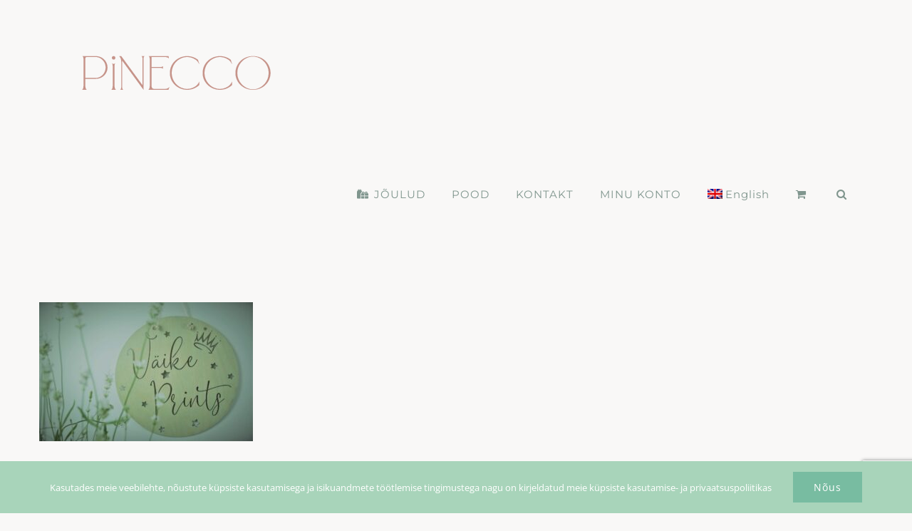

--- FILE ---
content_type: text/html; charset=utf-8
request_url: https://www.google.com/recaptcha/api2/anchor?ar=1&k=6LdQntwfAAAAAMqu_rePT4mtUvIn90332OIsraR9&co=aHR0cHM6Ly9waW5lY2NvLmNvbTo0NDM.&hl=en&v=PoyoqOPhxBO7pBk68S4YbpHZ&size=invisible&anchor-ms=20000&execute-ms=30000&cb=5ajsd92qmbyx
body_size: 48784
content:
<!DOCTYPE HTML><html dir="ltr" lang="en"><head><meta http-equiv="Content-Type" content="text/html; charset=UTF-8">
<meta http-equiv="X-UA-Compatible" content="IE=edge">
<title>reCAPTCHA</title>
<style type="text/css">
/* cyrillic-ext */
@font-face {
  font-family: 'Roboto';
  font-style: normal;
  font-weight: 400;
  font-stretch: 100%;
  src: url(//fonts.gstatic.com/s/roboto/v48/KFO7CnqEu92Fr1ME7kSn66aGLdTylUAMa3GUBHMdazTgWw.woff2) format('woff2');
  unicode-range: U+0460-052F, U+1C80-1C8A, U+20B4, U+2DE0-2DFF, U+A640-A69F, U+FE2E-FE2F;
}
/* cyrillic */
@font-face {
  font-family: 'Roboto';
  font-style: normal;
  font-weight: 400;
  font-stretch: 100%;
  src: url(//fonts.gstatic.com/s/roboto/v48/KFO7CnqEu92Fr1ME7kSn66aGLdTylUAMa3iUBHMdazTgWw.woff2) format('woff2');
  unicode-range: U+0301, U+0400-045F, U+0490-0491, U+04B0-04B1, U+2116;
}
/* greek-ext */
@font-face {
  font-family: 'Roboto';
  font-style: normal;
  font-weight: 400;
  font-stretch: 100%;
  src: url(//fonts.gstatic.com/s/roboto/v48/KFO7CnqEu92Fr1ME7kSn66aGLdTylUAMa3CUBHMdazTgWw.woff2) format('woff2');
  unicode-range: U+1F00-1FFF;
}
/* greek */
@font-face {
  font-family: 'Roboto';
  font-style: normal;
  font-weight: 400;
  font-stretch: 100%;
  src: url(//fonts.gstatic.com/s/roboto/v48/KFO7CnqEu92Fr1ME7kSn66aGLdTylUAMa3-UBHMdazTgWw.woff2) format('woff2');
  unicode-range: U+0370-0377, U+037A-037F, U+0384-038A, U+038C, U+038E-03A1, U+03A3-03FF;
}
/* math */
@font-face {
  font-family: 'Roboto';
  font-style: normal;
  font-weight: 400;
  font-stretch: 100%;
  src: url(//fonts.gstatic.com/s/roboto/v48/KFO7CnqEu92Fr1ME7kSn66aGLdTylUAMawCUBHMdazTgWw.woff2) format('woff2');
  unicode-range: U+0302-0303, U+0305, U+0307-0308, U+0310, U+0312, U+0315, U+031A, U+0326-0327, U+032C, U+032F-0330, U+0332-0333, U+0338, U+033A, U+0346, U+034D, U+0391-03A1, U+03A3-03A9, U+03B1-03C9, U+03D1, U+03D5-03D6, U+03F0-03F1, U+03F4-03F5, U+2016-2017, U+2034-2038, U+203C, U+2040, U+2043, U+2047, U+2050, U+2057, U+205F, U+2070-2071, U+2074-208E, U+2090-209C, U+20D0-20DC, U+20E1, U+20E5-20EF, U+2100-2112, U+2114-2115, U+2117-2121, U+2123-214F, U+2190, U+2192, U+2194-21AE, U+21B0-21E5, U+21F1-21F2, U+21F4-2211, U+2213-2214, U+2216-22FF, U+2308-230B, U+2310, U+2319, U+231C-2321, U+2336-237A, U+237C, U+2395, U+239B-23B7, U+23D0, U+23DC-23E1, U+2474-2475, U+25AF, U+25B3, U+25B7, U+25BD, U+25C1, U+25CA, U+25CC, U+25FB, U+266D-266F, U+27C0-27FF, U+2900-2AFF, U+2B0E-2B11, U+2B30-2B4C, U+2BFE, U+3030, U+FF5B, U+FF5D, U+1D400-1D7FF, U+1EE00-1EEFF;
}
/* symbols */
@font-face {
  font-family: 'Roboto';
  font-style: normal;
  font-weight: 400;
  font-stretch: 100%;
  src: url(//fonts.gstatic.com/s/roboto/v48/KFO7CnqEu92Fr1ME7kSn66aGLdTylUAMaxKUBHMdazTgWw.woff2) format('woff2');
  unicode-range: U+0001-000C, U+000E-001F, U+007F-009F, U+20DD-20E0, U+20E2-20E4, U+2150-218F, U+2190, U+2192, U+2194-2199, U+21AF, U+21E6-21F0, U+21F3, U+2218-2219, U+2299, U+22C4-22C6, U+2300-243F, U+2440-244A, U+2460-24FF, U+25A0-27BF, U+2800-28FF, U+2921-2922, U+2981, U+29BF, U+29EB, U+2B00-2BFF, U+4DC0-4DFF, U+FFF9-FFFB, U+10140-1018E, U+10190-1019C, U+101A0, U+101D0-101FD, U+102E0-102FB, U+10E60-10E7E, U+1D2C0-1D2D3, U+1D2E0-1D37F, U+1F000-1F0FF, U+1F100-1F1AD, U+1F1E6-1F1FF, U+1F30D-1F30F, U+1F315, U+1F31C, U+1F31E, U+1F320-1F32C, U+1F336, U+1F378, U+1F37D, U+1F382, U+1F393-1F39F, U+1F3A7-1F3A8, U+1F3AC-1F3AF, U+1F3C2, U+1F3C4-1F3C6, U+1F3CA-1F3CE, U+1F3D4-1F3E0, U+1F3ED, U+1F3F1-1F3F3, U+1F3F5-1F3F7, U+1F408, U+1F415, U+1F41F, U+1F426, U+1F43F, U+1F441-1F442, U+1F444, U+1F446-1F449, U+1F44C-1F44E, U+1F453, U+1F46A, U+1F47D, U+1F4A3, U+1F4B0, U+1F4B3, U+1F4B9, U+1F4BB, U+1F4BF, U+1F4C8-1F4CB, U+1F4D6, U+1F4DA, U+1F4DF, U+1F4E3-1F4E6, U+1F4EA-1F4ED, U+1F4F7, U+1F4F9-1F4FB, U+1F4FD-1F4FE, U+1F503, U+1F507-1F50B, U+1F50D, U+1F512-1F513, U+1F53E-1F54A, U+1F54F-1F5FA, U+1F610, U+1F650-1F67F, U+1F687, U+1F68D, U+1F691, U+1F694, U+1F698, U+1F6AD, U+1F6B2, U+1F6B9-1F6BA, U+1F6BC, U+1F6C6-1F6CF, U+1F6D3-1F6D7, U+1F6E0-1F6EA, U+1F6F0-1F6F3, U+1F6F7-1F6FC, U+1F700-1F7FF, U+1F800-1F80B, U+1F810-1F847, U+1F850-1F859, U+1F860-1F887, U+1F890-1F8AD, U+1F8B0-1F8BB, U+1F8C0-1F8C1, U+1F900-1F90B, U+1F93B, U+1F946, U+1F984, U+1F996, U+1F9E9, U+1FA00-1FA6F, U+1FA70-1FA7C, U+1FA80-1FA89, U+1FA8F-1FAC6, U+1FACE-1FADC, U+1FADF-1FAE9, U+1FAF0-1FAF8, U+1FB00-1FBFF;
}
/* vietnamese */
@font-face {
  font-family: 'Roboto';
  font-style: normal;
  font-weight: 400;
  font-stretch: 100%;
  src: url(//fonts.gstatic.com/s/roboto/v48/KFO7CnqEu92Fr1ME7kSn66aGLdTylUAMa3OUBHMdazTgWw.woff2) format('woff2');
  unicode-range: U+0102-0103, U+0110-0111, U+0128-0129, U+0168-0169, U+01A0-01A1, U+01AF-01B0, U+0300-0301, U+0303-0304, U+0308-0309, U+0323, U+0329, U+1EA0-1EF9, U+20AB;
}
/* latin-ext */
@font-face {
  font-family: 'Roboto';
  font-style: normal;
  font-weight: 400;
  font-stretch: 100%;
  src: url(//fonts.gstatic.com/s/roboto/v48/KFO7CnqEu92Fr1ME7kSn66aGLdTylUAMa3KUBHMdazTgWw.woff2) format('woff2');
  unicode-range: U+0100-02BA, U+02BD-02C5, U+02C7-02CC, U+02CE-02D7, U+02DD-02FF, U+0304, U+0308, U+0329, U+1D00-1DBF, U+1E00-1E9F, U+1EF2-1EFF, U+2020, U+20A0-20AB, U+20AD-20C0, U+2113, U+2C60-2C7F, U+A720-A7FF;
}
/* latin */
@font-face {
  font-family: 'Roboto';
  font-style: normal;
  font-weight: 400;
  font-stretch: 100%;
  src: url(//fonts.gstatic.com/s/roboto/v48/KFO7CnqEu92Fr1ME7kSn66aGLdTylUAMa3yUBHMdazQ.woff2) format('woff2');
  unicode-range: U+0000-00FF, U+0131, U+0152-0153, U+02BB-02BC, U+02C6, U+02DA, U+02DC, U+0304, U+0308, U+0329, U+2000-206F, U+20AC, U+2122, U+2191, U+2193, U+2212, U+2215, U+FEFF, U+FFFD;
}
/* cyrillic-ext */
@font-face {
  font-family: 'Roboto';
  font-style: normal;
  font-weight: 500;
  font-stretch: 100%;
  src: url(//fonts.gstatic.com/s/roboto/v48/KFO7CnqEu92Fr1ME7kSn66aGLdTylUAMa3GUBHMdazTgWw.woff2) format('woff2');
  unicode-range: U+0460-052F, U+1C80-1C8A, U+20B4, U+2DE0-2DFF, U+A640-A69F, U+FE2E-FE2F;
}
/* cyrillic */
@font-face {
  font-family: 'Roboto';
  font-style: normal;
  font-weight: 500;
  font-stretch: 100%;
  src: url(//fonts.gstatic.com/s/roboto/v48/KFO7CnqEu92Fr1ME7kSn66aGLdTylUAMa3iUBHMdazTgWw.woff2) format('woff2');
  unicode-range: U+0301, U+0400-045F, U+0490-0491, U+04B0-04B1, U+2116;
}
/* greek-ext */
@font-face {
  font-family: 'Roboto';
  font-style: normal;
  font-weight: 500;
  font-stretch: 100%;
  src: url(//fonts.gstatic.com/s/roboto/v48/KFO7CnqEu92Fr1ME7kSn66aGLdTylUAMa3CUBHMdazTgWw.woff2) format('woff2');
  unicode-range: U+1F00-1FFF;
}
/* greek */
@font-face {
  font-family: 'Roboto';
  font-style: normal;
  font-weight: 500;
  font-stretch: 100%;
  src: url(//fonts.gstatic.com/s/roboto/v48/KFO7CnqEu92Fr1ME7kSn66aGLdTylUAMa3-UBHMdazTgWw.woff2) format('woff2');
  unicode-range: U+0370-0377, U+037A-037F, U+0384-038A, U+038C, U+038E-03A1, U+03A3-03FF;
}
/* math */
@font-face {
  font-family: 'Roboto';
  font-style: normal;
  font-weight: 500;
  font-stretch: 100%;
  src: url(//fonts.gstatic.com/s/roboto/v48/KFO7CnqEu92Fr1ME7kSn66aGLdTylUAMawCUBHMdazTgWw.woff2) format('woff2');
  unicode-range: U+0302-0303, U+0305, U+0307-0308, U+0310, U+0312, U+0315, U+031A, U+0326-0327, U+032C, U+032F-0330, U+0332-0333, U+0338, U+033A, U+0346, U+034D, U+0391-03A1, U+03A3-03A9, U+03B1-03C9, U+03D1, U+03D5-03D6, U+03F0-03F1, U+03F4-03F5, U+2016-2017, U+2034-2038, U+203C, U+2040, U+2043, U+2047, U+2050, U+2057, U+205F, U+2070-2071, U+2074-208E, U+2090-209C, U+20D0-20DC, U+20E1, U+20E5-20EF, U+2100-2112, U+2114-2115, U+2117-2121, U+2123-214F, U+2190, U+2192, U+2194-21AE, U+21B0-21E5, U+21F1-21F2, U+21F4-2211, U+2213-2214, U+2216-22FF, U+2308-230B, U+2310, U+2319, U+231C-2321, U+2336-237A, U+237C, U+2395, U+239B-23B7, U+23D0, U+23DC-23E1, U+2474-2475, U+25AF, U+25B3, U+25B7, U+25BD, U+25C1, U+25CA, U+25CC, U+25FB, U+266D-266F, U+27C0-27FF, U+2900-2AFF, U+2B0E-2B11, U+2B30-2B4C, U+2BFE, U+3030, U+FF5B, U+FF5D, U+1D400-1D7FF, U+1EE00-1EEFF;
}
/* symbols */
@font-face {
  font-family: 'Roboto';
  font-style: normal;
  font-weight: 500;
  font-stretch: 100%;
  src: url(//fonts.gstatic.com/s/roboto/v48/KFO7CnqEu92Fr1ME7kSn66aGLdTylUAMaxKUBHMdazTgWw.woff2) format('woff2');
  unicode-range: U+0001-000C, U+000E-001F, U+007F-009F, U+20DD-20E0, U+20E2-20E4, U+2150-218F, U+2190, U+2192, U+2194-2199, U+21AF, U+21E6-21F0, U+21F3, U+2218-2219, U+2299, U+22C4-22C6, U+2300-243F, U+2440-244A, U+2460-24FF, U+25A0-27BF, U+2800-28FF, U+2921-2922, U+2981, U+29BF, U+29EB, U+2B00-2BFF, U+4DC0-4DFF, U+FFF9-FFFB, U+10140-1018E, U+10190-1019C, U+101A0, U+101D0-101FD, U+102E0-102FB, U+10E60-10E7E, U+1D2C0-1D2D3, U+1D2E0-1D37F, U+1F000-1F0FF, U+1F100-1F1AD, U+1F1E6-1F1FF, U+1F30D-1F30F, U+1F315, U+1F31C, U+1F31E, U+1F320-1F32C, U+1F336, U+1F378, U+1F37D, U+1F382, U+1F393-1F39F, U+1F3A7-1F3A8, U+1F3AC-1F3AF, U+1F3C2, U+1F3C4-1F3C6, U+1F3CA-1F3CE, U+1F3D4-1F3E0, U+1F3ED, U+1F3F1-1F3F3, U+1F3F5-1F3F7, U+1F408, U+1F415, U+1F41F, U+1F426, U+1F43F, U+1F441-1F442, U+1F444, U+1F446-1F449, U+1F44C-1F44E, U+1F453, U+1F46A, U+1F47D, U+1F4A3, U+1F4B0, U+1F4B3, U+1F4B9, U+1F4BB, U+1F4BF, U+1F4C8-1F4CB, U+1F4D6, U+1F4DA, U+1F4DF, U+1F4E3-1F4E6, U+1F4EA-1F4ED, U+1F4F7, U+1F4F9-1F4FB, U+1F4FD-1F4FE, U+1F503, U+1F507-1F50B, U+1F50D, U+1F512-1F513, U+1F53E-1F54A, U+1F54F-1F5FA, U+1F610, U+1F650-1F67F, U+1F687, U+1F68D, U+1F691, U+1F694, U+1F698, U+1F6AD, U+1F6B2, U+1F6B9-1F6BA, U+1F6BC, U+1F6C6-1F6CF, U+1F6D3-1F6D7, U+1F6E0-1F6EA, U+1F6F0-1F6F3, U+1F6F7-1F6FC, U+1F700-1F7FF, U+1F800-1F80B, U+1F810-1F847, U+1F850-1F859, U+1F860-1F887, U+1F890-1F8AD, U+1F8B0-1F8BB, U+1F8C0-1F8C1, U+1F900-1F90B, U+1F93B, U+1F946, U+1F984, U+1F996, U+1F9E9, U+1FA00-1FA6F, U+1FA70-1FA7C, U+1FA80-1FA89, U+1FA8F-1FAC6, U+1FACE-1FADC, U+1FADF-1FAE9, U+1FAF0-1FAF8, U+1FB00-1FBFF;
}
/* vietnamese */
@font-face {
  font-family: 'Roboto';
  font-style: normal;
  font-weight: 500;
  font-stretch: 100%;
  src: url(//fonts.gstatic.com/s/roboto/v48/KFO7CnqEu92Fr1ME7kSn66aGLdTylUAMa3OUBHMdazTgWw.woff2) format('woff2');
  unicode-range: U+0102-0103, U+0110-0111, U+0128-0129, U+0168-0169, U+01A0-01A1, U+01AF-01B0, U+0300-0301, U+0303-0304, U+0308-0309, U+0323, U+0329, U+1EA0-1EF9, U+20AB;
}
/* latin-ext */
@font-face {
  font-family: 'Roboto';
  font-style: normal;
  font-weight: 500;
  font-stretch: 100%;
  src: url(//fonts.gstatic.com/s/roboto/v48/KFO7CnqEu92Fr1ME7kSn66aGLdTylUAMa3KUBHMdazTgWw.woff2) format('woff2');
  unicode-range: U+0100-02BA, U+02BD-02C5, U+02C7-02CC, U+02CE-02D7, U+02DD-02FF, U+0304, U+0308, U+0329, U+1D00-1DBF, U+1E00-1E9F, U+1EF2-1EFF, U+2020, U+20A0-20AB, U+20AD-20C0, U+2113, U+2C60-2C7F, U+A720-A7FF;
}
/* latin */
@font-face {
  font-family: 'Roboto';
  font-style: normal;
  font-weight: 500;
  font-stretch: 100%;
  src: url(//fonts.gstatic.com/s/roboto/v48/KFO7CnqEu92Fr1ME7kSn66aGLdTylUAMa3yUBHMdazQ.woff2) format('woff2');
  unicode-range: U+0000-00FF, U+0131, U+0152-0153, U+02BB-02BC, U+02C6, U+02DA, U+02DC, U+0304, U+0308, U+0329, U+2000-206F, U+20AC, U+2122, U+2191, U+2193, U+2212, U+2215, U+FEFF, U+FFFD;
}
/* cyrillic-ext */
@font-face {
  font-family: 'Roboto';
  font-style: normal;
  font-weight: 900;
  font-stretch: 100%;
  src: url(//fonts.gstatic.com/s/roboto/v48/KFO7CnqEu92Fr1ME7kSn66aGLdTylUAMa3GUBHMdazTgWw.woff2) format('woff2');
  unicode-range: U+0460-052F, U+1C80-1C8A, U+20B4, U+2DE0-2DFF, U+A640-A69F, U+FE2E-FE2F;
}
/* cyrillic */
@font-face {
  font-family: 'Roboto';
  font-style: normal;
  font-weight: 900;
  font-stretch: 100%;
  src: url(//fonts.gstatic.com/s/roboto/v48/KFO7CnqEu92Fr1ME7kSn66aGLdTylUAMa3iUBHMdazTgWw.woff2) format('woff2');
  unicode-range: U+0301, U+0400-045F, U+0490-0491, U+04B0-04B1, U+2116;
}
/* greek-ext */
@font-face {
  font-family: 'Roboto';
  font-style: normal;
  font-weight: 900;
  font-stretch: 100%;
  src: url(//fonts.gstatic.com/s/roboto/v48/KFO7CnqEu92Fr1ME7kSn66aGLdTylUAMa3CUBHMdazTgWw.woff2) format('woff2');
  unicode-range: U+1F00-1FFF;
}
/* greek */
@font-face {
  font-family: 'Roboto';
  font-style: normal;
  font-weight: 900;
  font-stretch: 100%;
  src: url(//fonts.gstatic.com/s/roboto/v48/KFO7CnqEu92Fr1ME7kSn66aGLdTylUAMa3-UBHMdazTgWw.woff2) format('woff2');
  unicode-range: U+0370-0377, U+037A-037F, U+0384-038A, U+038C, U+038E-03A1, U+03A3-03FF;
}
/* math */
@font-face {
  font-family: 'Roboto';
  font-style: normal;
  font-weight: 900;
  font-stretch: 100%;
  src: url(//fonts.gstatic.com/s/roboto/v48/KFO7CnqEu92Fr1ME7kSn66aGLdTylUAMawCUBHMdazTgWw.woff2) format('woff2');
  unicode-range: U+0302-0303, U+0305, U+0307-0308, U+0310, U+0312, U+0315, U+031A, U+0326-0327, U+032C, U+032F-0330, U+0332-0333, U+0338, U+033A, U+0346, U+034D, U+0391-03A1, U+03A3-03A9, U+03B1-03C9, U+03D1, U+03D5-03D6, U+03F0-03F1, U+03F4-03F5, U+2016-2017, U+2034-2038, U+203C, U+2040, U+2043, U+2047, U+2050, U+2057, U+205F, U+2070-2071, U+2074-208E, U+2090-209C, U+20D0-20DC, U+20E1, U+20E5-20EF, U+2100-2112, U+2114-2115, U+2117-2121, U+2123-214F, U+2190, U+2192, U+2194-21AE, U+21B0-21E5, U+21F1-21F2, U+21F4-2211, U+2213-2214, U+2216-22FF, U+2308-230B, U+2310, U+2319, U+231C-2321, U+2336-237A, U+237C, U+2395, U+239B-23B7, U+23D0, U+23DC-23E1, U+2474-2475, U+25AF, U+25B3, U+25B7, U+25BD, U+25C1, U+25CA, U+25CC, U+25FB, U+266D-266F, U+27C0-27FF, U+2900-2AFF, U+2B0E-2B11, U+2B30-2B4C, U+2BFE, U+3030, U+FF5B, U+FF5D, U+1D400-1D7FF, U+1EE00-1EEFF;
}
/* symbols */
@font-face {
  font-family: 'Roboto';
  font-style: normal;
  font-weight: 900;
  font-stretch: 100%;
  src: url(//fonts.gstatic.com/s/roboto/v48/KFO7CnqEu92Fr1ME7kSn66aGLdTylUAMaxKUBHMdazTgWw.woff2) format('woff2');
  unicode-range: U+0001-000C, U+000E-001F, U+007F-009F, U+20DD-20E0, U+20E2-20E4, U+2150-218F, U+2190, U+2192, U+2194-2199, U+21AF, U+21E6-21F0, U+21F3, U+2218-2219, U+2299, U+22C4-22C6, U+2300-243F, U+2440-244A, U+2460-24FF, U+25A0-27BF, U+2800-28FF, U+2921-2922, U+2981, U+29BF, U+29EB, U+2B00-2BFF, U+4DC0-4DFF, U+FFF9-FFFB, U+10140-1018E, U+10190-1019C, U+101A0, U+101D0-101FD, U+102E0-102FB, U+10E60-10E7E, U+1D2C0-1D2D3, U+1D2E0-1D37F, U+1F000-1F0FF, U+1F100-1F1AD, U+1F1E6-1F1FF, U+1F30D-1F30F, U+1F315, U+1F31C, U+1F31E, U+1F320-1F32C, U+1F336, U+1F378, U+1F37D, U+1F382, U+1F393-1F39F, U+1F3A7-1F3A8, U+1F3AC-1F3AF, U+1F3C2, U+1F3C4-1F3C6, U+1F3CA-1F3CE, U+1F3D4-1F3E0, U+1F3ED, U+1F3F1-1F3F3, U+1F3F5-1F3F7, U+1F408, U+1F415, U+1F41F, U+1F426, U+1F43F, U+1F441-1F442, U+1F444, U+1F446-1F449, U+1F44C-1F44E, U+1F453, U+1F46A, U+1F47D, U+1F4A3, U+1F4B0, U+1F4B3, U+1F4B9, U+1F4BB, U+1F4BF, U+1F4C8-1F4CB, U+1F4D6, U+1F4DA, U+1F4DF, U+1F4E3-1F4E6, U+1F4EA-1F4ED, U+1F4F7, U+1F4F9-1F4FB, U+1F4FD-1F4FE, U+1F503, U+1F507-1F50B, U+1F50D, U+1F512-1F513, U+1F53E-1F54A, U+1F54F-1F5FA, U+1F610, U+1F650-1F67F, U+1F687, U+1F68D, U+1F691, U+1F694, U+1F698, U+1F6AD, U+1F6B2, U+1F6B9-1F6BA, U+1F6BC, U+1F6C6-1F6CF, U+1F6D3-1F6D7, U+1F6E0-1F6EA, U+1F6F0-1F6F3, U+1F6F7-1F6FC, U+1F700-1F7FF, U+1F800-1F80B, U+1F810-1F847, U+1F850-1F859, U+1F860-1F887, U+1F890-1F8AD, U+1F8B0-1F8BB, U+1F8C0-1F8C1, U+1F900-1F90B, U+1F93B, U+1F946, U+1F984, U+1F996, U+1F9E9, U+1FA00-1FA6F, U+1FA70-1FA7C, U+1FA80-1FA89, U+1FA8F-1FAC6, U+1FACE-1FADC, U+1FADF-1FAE9, U+1FAF0-1FAF8, U+1FB00-1FBFF;
}
/* vietnamese */
@font-face {
  font-family: 'Roboto';
  font-style: normal;
  font-weight: 900;
  font-stretch: 100%;
  src: url(//fonts.gstatic.com/s/roboto/v48/KFO7CnqEu92Fr1ME7kSn66aGLdTylUAMa3OUBHMdazTgWw.woff2) format('woff2');
  unicode-range: U+0102-0103, U+0110-0111, U+0128-0129, U+0168-0169, U+01A0-01A1, U+01AF-01B0, U+0300-0301, U+0303-0304, U+0308-0309, U+0323, U+0329, U+1EA0-1EF9, U+20AB;
}
/* latin-ext */
@font-face {
  font-family: 'Roboto';
  font-style: normal;
  font-weight: 900;
  font-stretch: 100%;
  src: url(//fonts.gstatic.com/s/roboto/v48/KFO7CnqEu92Fr1ME7kSn66aGLdTylUAMa3KUBHMdazTgWw.woff2) format('woff2');
  unicode-range: U+0100-02BA, U+02BD-02C5, U+02C7-02CC, U+02CE-02D7, U+02DD-02FF, U+0304, U+0308, U+0329, U+1D00-1DBF, U+1E00-1E9F, U+1EF2-1EFF, U+2020, U+20A0-20AB, U+20AD-20C0, U+2113, U+2C60-2C7F, U+A720-A7FF;
}
/* latin */
@font-face {
  font-family: 'Roboto';
  font-style: normal;
  font-weight: 900;
  font-stretch: 100%;
  src: url(//fonts.gstatic.com/s/roboto/v48/KFO7CnqEu92Fr1ME7kSn66aGLdTylUAMa3yUBHMdazQ.woff2) format('woff2');
  unicode-range: U+0000-00FF, U+0131, U+0152-0153, U+02BB-02BC, U+02C6, U+02DA, U+02DC, U+0304, U+0308, U+0329, U+2000-206F, U+20AC, U+2122, U+2191, U+2193, U+2212, U+2215, U+FEFF, U+FFFD;
}

</style>
<link rel="stylesheet" type="text/css" href="https://www.gstatic.com/recaptcha/releases/PoyoqOPhxBO7pBk68S4YbpHZ/styles__ltr.css">
<script nonce="-7sn154FKamEgovsJZvB_Q" type="text/javascript">window['__recaptcha_api'] = 'https://www.google.com/recaptcha/api2/';</script>
<script type="text/javascript" src="https://www.gstatic.com/recaptcha/releases/PoyoqOPhxBO7pBk68S4YbpHZ/recaptcha__en.js" nonce="-7sn154FKamEgovsJZvB_Q">
      
    </script></head>
<body><div id="rc-anchor-alert" class="rc-anchor-alert"></div>
<input type="hidden" id="recaptcha-token" value="[base64]">
<script type="text/javascript" nonce="-7sn154FKamEgovsJZvB_Q">
      recaptcha.anchor.Main.init("[\x22ainput\x22,[\x22bgdata\x22,\x22\x22,\[base64]/[base64]/MjU1Ong/[base64]/[base64]/[base64]/[base64]/[base64]/[base64]/[base64]/[base64]/[base64]/[base64]/[base64]/[base64]/[base64]/[base64]/[base64]\\u003d\x22,\[base64]\\u003d\x22,\x22bHIPC3XCsAZhdB/CksKMTsO5wpkGw51fw4x9w6/CkcKNwq5Cw7HCuMKqw65Mw7HDvsOmwoU9NMO/[base64]/DkyzCgsOHw6gfw4Fjw7BPYnpCIsKlLjDCqMK5Z8O9DV1dTg/DjnVQwofDkVNQFsKVw5Bowr5Tw40Owqdad2BYHcO1b8Onw5hwwqh9w6rDpcKaEMKNwod8KggARcKRwr1zLTYmZBYDwozDicOiEcKsNcOMECzChxvCgcOeDcKtDV1xw5HDtsOuS8OzwpotPcK6CXDCuMOiw7fClWnCmxxFw6/Cr8Oqw68qRkN2PcKwGQnCnBDCmkURwrDDncO3w5jDjDzDpyBgHAVHf8KlwqstFsORw71Rwqd5KcKPwp7DiMOvw5oPw4/CgQpxCAvCpcObw6hBXcKfw5DDhMKDw5TCsgo/[base64]/fwrDvXPCrsO5w6HDmMK7dcKtwpsywpXCo8Kbwo9oNcO8wpzChsKJFcK8QQPDnsO1Ox/Dl0JhL8KDwpPCocOcR8KqUcKCwp7CiFHDvxrDkxrCuQ7Cv8OZLDo2w5tyw6HDhcKsO3/Dl1XCjSsNw6fCqsKeEMKzwoMUw5hXwpLClcOebcOwBmfCgsKEw57DvTvCuWLDicKWw41gI8OoVV0/YMKqO8K/HsKrPXsaAsK4wqMADHbCtcKtXcOqw68Aw6g5QU5Qw75twpXDk8KTX8KowqY9w5nDhcKLwrfDjkgAUMKGwrjDv1HDrMOvw7UXwqlXwpLCv8O7w7zCowZ/[base64]/w45ML8KPw5PCm2vCrV3DvcKxw47Dvj9/w5HCpTQjAcOpwoTDngXCqxtdw6XCvXF0wqnCtMKDYMKSf8Knw5rClHVnWwHDilx7wplHcRnCrwgbwqbDkcO7bX4FwrZzwoJOwo0sw5gbAsOyXMOgwoN0wpM8UXDCmk4nC8OTwoHCmAt/[base64]/w41wwpo7w4VOJsK0wr/DtcOAwoLDsRLDmVtiO8KYa8KQFXfCqsKIVS5wN8ORY3oMBmvDoMKOwpTDhVTCjcKAw4olwoM6wr4Fw5Eza1jCgsKAPMKVC8OmJsKNQMK7wp8bw5VQWy0cC2I7w4PDkWfDtmAZwonCgMOrKAU5IRTDk8KfHxNYPMKgMhnCi8KBFygmwpRPwpvCtcOqQm/ChRrDssKwwoHCqsKYExbCqUTDqUzCuMO3Nk3DvCMrGBDCjgoaw6HDtsOLdjfDnRANw7HCrcKqw4/[base64]/Dgh44AMKzDVZXGiMQNGoDKDTCt2XDmULDrCg/wrYyw5Z9a8K6LmduIcO1wqvDlsOjw7/Cgydvw5JDH8KTX8OxE0rDgHhMwq9mF3fDuizCgcOxw6DCqExodxDDthpjQsO/wp5ZDTlGE0lWT29rEm7CmV7DlMK0FB3DjAjDjTTCngDDpDfDpSDCrRrDmMOtW8KhJhXDkcKAWBYLMB4BYyXDiz5sUQd9UcKuw6/DosO3XsOGScO0EMKkJC0vXllDw6bCocOtMFxsw7LDh3vCr8K9woDDpl/Dox81w7NXwrwEKMK1wrrDtHcswoHDv2XCgcKwGcOuw7J9HcK0VQ1CCsKiw71bwrnDnzfDssONw5jDgcK1woExw6zCul7DkcKAF8KgwpfCr8O4w4PDtF7Cg15mdVTCtjN2w54Xw6LCvAXDs8KiwpDDgCUEZcKjw5nClsKZPsOPw7oCw7/DrsOlw4jDpsOiwqzDmMOOPDcfZwVcw6lvMMK5DMOLRFdHGiYPw5rDg8O7w6ROw6/Dshk1wrcgwqbCljPCgChiwq/CnlPCiMO5X3FGJgvDosOuNsOywrszU8KowrbCmRnCpMKnDcOhECXDgCcGwpHCtwfCsGUlVcOIw7LDgAvDpcKvAsKqVC8TdcOkwrsLKiPDmizDtG1/PMO5MsOlwpvDginDscOnbAPDrQDCrmgUUsKxwozCvwbCpxzDl0/Dq0DCjz3CvSsxIzPCpsO6C8KswqLDg8O7fyAYwojDm8OEwqsUZTQddsKmwpl5JcOdw4N0w4jCgMKMM1MbwrPClB0gw5/[base64]/fcKtd8O/[base64]/[base64]/Cg0Jew70lVxfCjsOcDXJcwo7ChMKFeSVnMEfDqcOkwo80w6fDnsK6Enc1wr9BFsOLdsKjBC7CsSgNw5hjw6zDq8KQF8OcEzMIw7fCsklAw73DqsOYwr3CokMJUFDCvcOqw6I9BkxpZ8KtFw9yw6RHwoM6bW/Dj8OVOMORwqBdw6p2wrkWwpNkwqoxw4/Ck2TCnGkCIsORIz8HZcKICcOBDwHCoxsjDGt/FQpoCcKdwrR6w71ZwofDusOgesKjJcO8w53DmsOUUVbDkMKtw47DpiI+wqxGw6XCicK+AsO+CsOZbBBCwpUzZsOjICwfw7bDi0HDr3o3w6loLhnCicK8GV08MQHDl8ODwoUHFsKNw43CpMOPw4LDqzs/R3/CsMKpwrrDuXAmwo3DqsO1wqV0wpXDnMKPw6XDscK+dmtvwpnCmFvDsHE9wqXCpcKSwokwJ8KWw4hOE8KlwqMZKcKzwr7Cs8K1T8O7HcKew6rCohnDp8Kjw7o3f8OgDsKyWsOsw7XCp8OfMcOVaC7DjmEhw6J1wqXDpsK/[base64]/[base64]/w5E8wqBIw7nCkcKUw4nCnzF4eyctw4RYFFUJWS7DvsKcwp5ecERiVmInwoXCskDDumLDmADCvSHDtMOqGjQXw43DkgJUw7TCvcOtJA7DqMOoXcKawopMZMK8w61FLxXDvXHDjE/DhURZwrhDw5INZMKEw4Q/[base64]/DsFnCpsONwp7DrTcSw53CmsOaOh4mwpIWw6UnKUrDvEB7M8OHw7xMwpHDvRlNwqBDXsOHVcO2w6XCj8K9w6PCv2kmw7FiwovCo8KpwoXCqG7CgMOgScKFw7/CqiBAeH0aP1TDlcKFwqU2w4hGwpxmAcOYe8O1wq3DnCTDiCQlw6wIDSXCucOXwq0ZfhlsDcKPw4gdZcOjE217w5Qzwp9VACfCiMOhw67CrMKgHVxaw5jDpcKBwpXDhyLDqWTCpV/[base64]/DvH96cB5XAcOJIndfVGrDiWDCrcKow7XCu8KFEEvDjRLCtQ87DAjDiMOLwqp+w518wqN8wph1dhDCkUfDisOCd8OfJ8K/SRY/wr/CgnESw6XCgGrCocOPacOLZRvCrMOlwrLClMKmw4sUw5PCosKWwrHCqlxYwrd6FXzDisOTw6jDoMKBaA0XZDocwpZ6e8KVwo8fOMOLwr7CssOlw7jDosOww7l3w5XCpcO2w7Qxw6hYwrDCsFMUW8KZPnxEwo7CvcO7w696wpkGw5zDjS4sfsKAD8OAEVI/AVNKPFUVWQjCozfDhxDCvcKgwr0swpPDsMOSREo/eyIZwr0qJcO/[base64]/JQHDgsOhf1djZXUnc8OyZ3MXw5pSP8O2w4fDkl1xLnfCkAzCnghMe8KHwr9OXXMOSwfCkcKfw4o8EsKdQsO8VDpLw7lWwrXCgm7CoMKGw5XDmsKaw5jCmSkewrHDqxc0woHDt8KQQ8KIw4vCvsKcYm/[base64]/ClnI4w4zDoMOsFsOgw6DDhsOESXUWw5nCjiZQwrnCgcK+XFUcUMOxZjLDosKEwozDmAdEHsK/I17DhcKRXQl3QMOVa0cSw6zDo0cRw5wpCCLDjcKSworDlsOYw47DncOIWsOsw6TCscK8QsOtw7/[base64]/Dl8KVw5ESFMOwwoFewrHCoA1Lw7XDiBtnV3V4JSLCh8Okw7IiwqTCtcOVwrh6wprDqhULwoQGXMO9PMOoQcKTwoDClMKBBALCq1gUwpwTw74XwoAFwp52HcO6w7zDkxQvTcOtPkTDkcK2N1vDmWJ+PWDDsinDl2jDnsKcwo5AwoBSLC/[base64]/DsRbDpiLDtXsgasORG8OBR8Obw4tVw5oSwrzDh8Kkwq7CvhbDk8Ovwqc0w6rDh0LChHJkHS4PRhHCtMKFw50iBMO8wodNw7E/[base64]/[base64]/[base64]/DhMKEw7hXBsOAw4rDnFscHcOrwqrDtcOGw7rDhnJCV8KSEsK/wqo5YxQUw5M/[base64]/CtTHChcKZZsOzbcO6w5/CgcO/TcKqw6HDrMOMwpZrWkoQwp/CtsKxw6QOTsOHbsKfwrVqf8KpwpFMw7vCtcOAJsOIwrDDiMKRDDrDrl3DpsKQw4rCmMKHSFNVGsOYRsOlwoI4wqwfEBMYB2lrw63Cig3Co8KhVCfDsn/CkWUJTEjDmi8UC8KaPcOcH2PCh3DDv8KgwrxCwr4PHzfCmMKrwo4/D2DCqi7Dlm11EMOgw57Dozhqw5XCpMKXEXA5w4vCssOQV3XCnHQXw694dsKkXsK2w6DDunHDmsKCwqXCr8K/wpN+UsKUwo3CujVqw5rDgMKGZ3TChB4eACTCr1/DsMKcw4NqMBrDh1TDtcOrwrYwwqzDsEDDqgwCwp/CpA/Cl8OmH0AANkXCgB/Ds8Omwr7Ci8KVS2zCp1XDvsOgD8OGw73CgwJuw4UOEMKkRCVQf8OHw7g9wpfDpUFBRMKhXSRWw4LCrcKqwqfDiMO3wrvChcK3wq4bTcOmw5BAwoLCucOTR3wOw53DjMKgwqXCvMOhYMKIw7dML1Nlw7UkwqpMAmN/w6A/AsKhwqYQKB3Duh1WTHvCp8Ktw4/DgsOww6BFLAXCkjHCrCDDtMO2cnPCtAjDpMKGw79gw7TDicOOA8OEwqMvQ1UnwoHDs8OaYwhvfMOBb8K3eBHCucO7w4JXPMOfRWwEw5/DvcOqT8O+woHCvFPCrhgYRAF4WwvDq8OcwpLCqgVDP8K+LMOAw4vDq8OQNsOwwqwiIsOHwqQ4wo1pwrzCosKiEsKCwp/DnsO1KMO8w5fDi8OUwojDsQnDlyR9w69sA8KYwobCvMKSP8K2w4PDv8KhLwxgwrrCrcO2B8K2IcKVwrIPa8ORIMKXw5tmVsKYHhJ9wpbCh8OJLGxBUsKLw5fDnzhvCjTClMOpRMKRHWBRQ0LDpcO0JTVnPR4LN8OgVkXDg8K/VMKxOsKAwo3CgsOiKCXCqE8xw4HDsMKnw6vCqMOgYlbDr2DDgcKdwoRFTwbDjsOew4XCmsOdLMK/w5UtNnbCultlEA3Di8OgTAXDrHrCiB1WwpFFQn3CkHouwp7DnhE1w67CtMOnw4HDjjLDpsKWw4NiwqvCicOLw4QGw59pwp/[base64]/CqsK2CSjDucOQw6/[base64]/DsEs2w6Vaw7tHwonCk2UmUlNBwqYGw7XCicKeNkBibcKjw5gMFHZqw7ZUw7M1Iw8Qwr/ConfDiUYDScKPWEnCt8O1BF9yLRnDpsOXwqXCsCoheMOfw5DDsxJrDWnDhQnDtnA8w49qIsKGwojChsKUBxEtw4LCtCDCgSFgwrcLwoLCsGo2WAY0wpDCtcKaD8KMIxfCjXTDkMKGwrjDlEwYUMKEMC/DlATClMKuwpZgaWzCqMKRXkFYPgTChMOZwqxMwpHDkMOjw4nDrsOUwqPCo3DCvn0TXGEUw63CjcOHJwvDncOSwrdrwrbDrsOlwrTDkcKxw5DDocK0wrPCvcKjS8OJYcKMw4/CiX1+wq3Cq28GJcObBBkQK8OWw7lNwqwTw4HDncOZE0klwoIGWcKKwoJ6wqTDslrCn1rDtmIEwp/Dm1pRw5gNBk3CmA7DnsOxHMKYSTAfJMKJQ8O+a23DhDrCj8KyUiLDm8O+wqDChAMHQcOgccOOw6EBfMOYw5PCghd1w6rDgsOFMBHDmD7CncKlw6jDvgHDjksMccK2ACbCiVzCusOOw5cqRcKcKTk4WMK5w4PClS/DpcKyPMOfw7XDmcOFwoErcgDCqXrDkwszw4R/[base64]/woVIclPDnxzDoMKAYwVww71dw7gIw5JAw7PDpsOzfcOow7TDs8O9STdpwoU5wrs1McOaG19Lwo1wwpvClcOLYCpzA8Opw67CgsOpwq/CihAICsOmNsKAQytiTyHCrFEbw5XDgcO0wrrCjsK2w4jDmMK4wpVkwovDsD4ywqYsOzNlY8Oww6jDtCLCtgbCjAlHw5fCicO3IRzCogJHa0/Dsm3CoUxEwqk2w5vCm8Kyw4PDqHbDkcKBw7HCh8O/w6NXO8OSOsO5HBcgMFoqasKnwo9Uw4Bywoogw4kdw4hXw5kFw7LDqMOcLTNuwrN2byTDvsKZFcKqw5vCscO4FcO9EivDrCHCkMKmaRjCg8K0wpXCnMOBRsOVX8OZPMK0TzvCtcK+URUTwodaK8OGw4gewp/DvcKlNA5Xwow5QsOhRsK5H3zDqUDDp8OrA8OzV8OsEMOdEXdiw6k7wqYRw4lzR8Oiw7/Cn3jDnsO1w73Cn8Kvw7DCkMKiw6TCt8OhwqzDgRNyDkxJcsK5wrw/TU3CrjPDixfCm8KGMcKmw6wsYsOzMcK5SMKcSEBsJ8OwMl8yEzLCn2HDlCZ3fcOLw6bCq8OpwrNPAlfDgVw7w7HDvxLCmG1IwqDDncK3HTvDhG7Ci8O8KF7DmlrCm8OUHcOdbcKLw5XDucK+wpVtw7bCscKMQyXCr2DCtWbCk31Cw5jDm0U6anUuQ8OpOsK/w5/DpsOZBcKEwrVDIsONwr7Dg8Kow4LDncKmwp/CnzHCmkjCrUpiDWPDkS/[base64]/[base64]/QlZhwpLCtjYYBcOFCgo5PDppMsObwpbDocKXVcKqwrDDrybDnyXCjiZ8w5HCnC7DoQXDvsKAQGN4wrPCoUrCijrCkMKzXio5U8Kdw4l6fDjDqcKow7HCpcKabsOqwoY/Ogg9CQLCjiHCkMOOFcKSSU7CmUBuK8Kgwrxrw6Z9wp/CpMOtw43DncOBXMOLPQ/CpsOZw4rCvHM6w6g9SMKtwqVZWsKrbHLDmlzDoS5cFcOmbmTCtMOtwpbDpTbCoj3CucKIGHdpwpnDgzvCgV/[base64]/DqWfDrWXCtxDDikfDux3CmTQlIB8xw4LDvjTDhsOwUgAyMCvDl8KKehXDtQfDkijCq8K2w6HCqcKXKj3CkUwSwq0hwqV5wqxgw71SQMKOPFx3GnHCncKqw7B/w5ctB8O5wotJw6DDp3LCmsKsV8Kew6nCmcOrFMKqwpLDocORUMOMNMKXw5jDhsKcwqQ9w4EPw5/DuHEiwqvCjRbDqMKowrxKw6/Cu8OMXUHCk8OsEgvDvnTCp8KrGSPClsKxw5PDm3INwpxdw5VZNMKPLltTPnYDwrNZw6DDrh0NEsKSEsK3XcONw4nCgsOWCjbCjsObd8KaJcOqwrdKw6kuwrnCusODwqx0wqrDq8ONwr4twrTCsE/CoBpdwrkWw5ICw6LDqAFyfsK/[base64]/DsMOOw5RLNHrCvMKcTzTDvnEQwoDCrTzCtWzDlRs6wqbDuz7DiiBXLU1rw5rCkQHCmMKydg5xTcOLAUDCnsOtw7PCuD7CmcO1RUN7wrF7w51jDhvCngfCiMKWw5gkw67CjB7DnhpbwozDnQEfH2Uwwo8pwr/DhsOQw4MMw7FDZ8OdVH5CIxV7NnfCrMOwwqQfwpUYw7/DmcOzasK2cMKWBljCpWzDisOYbxthNmFRwqdlG3rDj8OWcsKywoXDi3/[base64]/DmsOCwp46GsKmO1/CpDPDn8Onw6XDjcKfcyHClsKDNyDCpzQrXcOPwovDgcKAw5cqKRQINmfChMOfw78GGMKgREvDlsO4TFLCscKqw7RMdcK8NcKdfcKYOcKWwqJawpLClC0Zw6Fjw5XDhhpiwoLCtCA/[base64]/DgyXDlkogeTodES59w6PDsS58CVIKeMK9w4MPw6HCiMO2dcOgwrpAMcK9C8KWRFh1wrLDjA3DqcO/wqnCg3PDkHDDqypJUD83flQzTcKowrdowpBQADgXw6PCmjFHw6jChGJnwpYgBlTCrWoqw5/DjcKGw5pZN1/CpWfCqcKlK8KnwojDrFElGMKWw6TDscKnC0skwp/CjMOgV8KPwq7DjTjCinExUMKAwpnDusOrOsK2woVJwp84DXXDrMKICQZvLCDDkGrDlMOYwonCnMK4w4fDrsO1esKdw7bDoQLDiVPDnHA7w7fDjcK/UsOmCcOPPh4hwp9tw7cvUDDCnx8tw5/DlyLCs0wrwp7DmzfCvwZRw67Dv3ACw5k5w4vDiCPCmTs3w6XCuGVUHmtDUl3DiyQcFMOjYlXCisK9Z8O0wq8jNsKJwpbDk8OGw5TCtz3CuFocOxQSI1ohw4bDhWZDeAbDpnB4wo3Dj8Olw7A6TsOqwrHDmW4XLMKKGRvCsnPCtFATwqbDh8KTK0gaw5/DhS/Do8KOOcK5wockwpkNwoszTcO/[base64]/CqCPDg8KxBMKDKUXDp8K+w4jCqQXDqkUow5rCk14/RXIQwoQSCcObIMKVw5DChUjChWLClcKTdsKySAwLaUUQwrvDosKew6TCkk1aZTvDlhl4E8OGcUMvfxvDj3/DiCMpwrs+wo83Q8KywqU3w6YBwrJFWsOse1QZHSfCvlTCsBUzSiA4bjHDpMK1w44Uw47DiMKTw45wwrXCv8KmPB1wwrnCuwnCmH1pacO0f8KHwoDCpMK/wpDCvsOxfXzDm8ObQyzDozN+QXViwotTwokmw4vCmsK7wqfClcKMwpM5bBnDn2UHw4XChsK8JjlJw4t1w79bwrzCtsKOw6rDv8OeYDENwpAdwqJlPB/[base64]/[base64]/UsKIKw5Nw6FkesKdZTbDkMOxw7fCgT9ocMKpcS0hwogTw7nCqMOiKsKhA8Oew4BFw4/Ck8OEw7TDq10UD8Owwpdfwr7DtX10w4LDjmPCq8KFwp9lwpbDlQ/CrTxgw55td8KKw6vCk2PCj8K7wrnDq8OgwqgYF8O6w5QaBcKheMKRZMKywr/DjQxsw4NWRnl2VHpmEm7DlcKOdSTDlcO3ZcOaw6PCgh/Dp8KEQxEPK8ONbR4VY8OoMxnDlCxDHcKEw5PDscKbAVjDpkfDvsOGwpzCrcKpfcOow67CigTCosKJw4hKwrpzOSDDgxkbwphnwrt/[base64]/[base64]/JcOlHsKBesO9BMOaw6EfD0DCmn/DgcOFwonDqsOHY8KGwr/DicKlw7l1A8KgMMKlw4Mawrh7w4B3w7VOwrfCtMKqw4bDj2JiG8K+K8K+w6B6wo/CpsK2w7MbVBNmw6HDoxpXKCzCuUglOsKHw6MawrHCiRN1wr7DgTTDmcOKwrTDvsOHw4vDoMKNwqFiecKIAQvCqcOKKsKXesKzwr8Gw4jDhXE/wpvDgHRqw6PDp3NnZlTDl1LDssKqwqPDsMKqw4RAEQxow4TCisKGScK1w7BFwr/Cl8ONw7fDrMKPL8Okw4rDiV5nw70ZWwEdw4YiY8O4dBR3w7sbwo3CtTw/w4TDg8KsJCEGd1rDjTfCucO1w4/DlcKDwpxNJWZIwpbDmAvCjcKTHUtFwobChsKXwqcaF3grw7/Di3bCvcKTwp8Na8KuZMKiwqDDqzDDnMOuwpp4wrEXGMOsw6gKSMKLw7nDqMK4wpHCkmPDnsKQwqp7wqkOwqNNYsKHw7pswrTCmD5lGU3DpsOSwoIkQjoEw77DvxPCn8Knw6Qrw7/CtT7DmgU/EUjDm1/[base64]/CrQvCisKVwqJCJcKdJmNCwpzDncKoPMKScQRafMO2w7JCfsKmYcORw6gKdiMYecKkE8KZwoheEcO2VMK0w4FXw5jDhS3Dt8Ocw7fCnHDDqsKzCH3CocKwPMO0BsO1w77CnRxuCMOtwp/DvcKvOMOww6Ulw77ClBs+w4tEXMK0w5XCgcOXTcOdRlfCmGENVSNrQQTCnhrCk8KRfFUZw6XDj3pqwqTCtcKIw6/CmMOsAU7CrSnDoxXCrlVwP8O/CUA8worCsMOVEcOHMWAWRcKBw50QwoTDq8Kac8OqVU3DhA/[base64]/DoWbCv8KFbVQOwrgVwqjCnzDDmwrCngErwpNKBRHCg8KnwpTDssKMC8OQwqbCoGDDsAZ1fy7CpxZ7SWgjwpTCocO1d8Kiw75YwqrDn33Cq8KCB0jCjMKVwojCmEF0w54HwrbDoTDDrMOWwoQ/wo4UUB7DviHCtMKjw4s1wofCgsOcwp7DlsK2TDBlwr3DpDAyLGXDvMOuCMOwD8Oywr8JbsOnAcOIwpxXElQlQyNQwo/DhEfCl0JZNcOfYE3DscKoIxPCjMKwJsKzw4Y9IVDCtwtQdjTDrHFyw49ewoLDvkwuw6ZHFMK9bQ0XJcKYwpcqwph9CRloC8Ksw7QtZcOud8KpdMKrQwXCusOLw5dWw4rCi8ORw4/DocO0YADDt8OqM8Khc8KQIELDqQvDisOOw6XDqMOrw6VqwprDgMO+w4bDocK8UCU1SsKPwqYXw4DDmnsnYGfDkBArSsO8wpvDhcOIwo5qQ8K0YcKBXsK+w7bCsVt/[base64]/w4p3XcOWCwbCvg1VwokxOcKdE8KSw6cGw6nDkMKrcMOsf8KDM2llw5nDsMKvfwFYfcKWwo8mwoXDoHPCtnfDt8OBw5MIQUE+RnQxwoBHw5w7w65Gw71SFlwMIFrCgA89wqB/wrEww5vClcObwrfDp3XCu8OjHizDmx7Do8K/[base64]/Dr05TwqFkTcO+woTCmMOCaghhwpLCpsOoL8Kyf3lkwoFsV8Kawo98K8KFCcOrwqc6w6XCsyE/JMKyOsK9aHzDi8OVBcOgw67CsVMWAHVYIGksDC8Jw6DDmQV8c8KNw6XDkMOLwonDhsKOYMOEwq/[base64]/[base64]/CusKLMQtGBUMOchNKw6QEw4FWwqnCtcK+wol0w4TDr0PCklrDtDcxJsKRER1iNMKDCsKVwqPDsMKCVWt0w7rCo8K7w49Gw7XDhcKKTWrDnMKedC/[base64]/CcKyw4jDlMKXw758CgZ/w4vDjsO9w6jDn8KVw4svfcKgXMOfw7F+wqLDnmfCucK6w7LDnVjDkEIkFi/DtcOPw4hSw5XCnl3CrsKNJMK6GcKmwrvDnMOrw7kmwpfDpxrDq8Ktw77CrTPCusO6d8K4SsOaYg/DtcKDa8KzGD19woV7w5bCh3jDksOew51uwr0HX2hswrvDpcOrw4TDocO5wpnDm8Kgw60jwp0RP8KIa8Oqw7PCrcKyw4bDssKKwq8vw5bDmzd8TEMSbsOKw5c3w77CslHDnibDmMObwpzDhzjCvMKDwrVaw5/Cmk3DrCYzw5x4GsK5X8KgZG/[base64]/[base64]/w45Tw6/ClVDDq3PCrhHCkBzDusOQS8Ozwq/CjsOCwoPDhsKCw6jDn3F5I8O2JyzCrVsIwoXCgmcMwqZRNXHDoB7CrXTCuMKcQsOCEsKZe8O5ajpCAWgQwqtdC8KRw4vCtH8Iw7c5w43CnsK0WsKcw75xw5zDmw/CsjodFyzDpGfCiBsSw5lkw4hWakPCrsOTw4rCqMK6w4EVw5DDmcOQw7tawp0DVcOiD8OFDsKFRMOdw7/DosOiw4/[base64]/CoAwMw4RxwprDm8OTKRE4w4Z+OMKBwprCq8Kww43CoMOnw7HDu8ORCMOfwo0WwrvDtXrDgcKrMMOmBMO+QSPCh0hNw6IddMOdw7DDpGB1wp4yQsKTHh7DvMOLw4B0wq/[base64]/Cq8KWwoFew73DrAk/wqkZw6vDpT/CmkDDgcKJw5DCpizDkMOxwpTCpMO1woMZw6fDjwNTdH1Gwrt7asKjYMKKMcOKwr1jaS/CuWbDsg3DtcKAB0/Ds8KiwoPCkiZcw4nCscO2XAnCuHxuacOSfx3DsnsQAXZjK8OHD305WGXDuErCr2fDtMKWw5vDncOOYsOmGUXDqsKhSlVJWMK7w4VuFD3DiWJeLsKWw7zClMOAfsOSw4TChm/Do8ONw741w5TDlADDkMKqw5FkwrBSw5zCmsKLQMKFw7BMw7TDoWrDgUF/w7TDhF7Dp3bCvsKHK8OFbMOvHjlPwol3wq4uwrnDowlGSwgWwrdrCsKGIG4dwrrCtXsaKjbCtMKyN8O2wpVHw5vCjMOoMcOzw7fDsMKIQDPDhMKQQsO0w6HCoXJXw44Ww5DDi8OubnILw5jCvgErw7PDv2LCu3oPbH7Cg8KMw5DCs2pIw4bChMOKD0MfwrHDoDB3w6/CjFkAwqLDhMKOdsOCw5NIw5Z0AsKqL0rDgsKAWsKvfDDDjyBDJV8qPG7DiRV4Dy3DhsO7IWonw6BbwrEpO3E1QcOtwqzCpBDCrMOvfUPCg8KoDSglwpFjw6NIWMKRMMKjwrsiw5jCksO/w51cw7tswoFoRirDnC/CmsONGRJHwqHCvW/CmcKFwqtMKMOPw4/[base64]/Dl8OMUDVFR8O+w7hTKMKaw7TCgCXDjmtnw6VQFmtCw5Y4d3zDrXjClWjDgsOAw6zCugc2PUTChSAxw4TCvcKfZn1cIRPDsS8RKcOrwrbCnBnCmlrCiMOVwojDlQnCj3vDi8OgwqPDv8KUScKgwr5qBzYzVUjDlQLCkG0Aw6/DgsOsBjE0VsKFwrvCtEbDryh0wpnCuE8mb8OAG1/CrnDCiMK2cMKFPD/DhcK8ccKdPMKPw6bDhhgsCQjDu38fwox/[base64]/Dgx/[base64]/CCDCu30HFw0fe24KZhDDk8O9wr/CrMOmNsOZWTDCpB7DhsKAWMK+w4PCuBUDKAsew43DncOgZWvDnMOpwplLVMOCw4AfwobCihfChcO9bF5NMXYIQMKUcUsMw5XDkwLDqG3CmmfCq8Kvw7XDt3dOczUfwr/Dl1BwwoZdw44OGsOIHwbDncKraMOEwrdNVsO+w7zCosOyWzzCjMKiwpxKw4/CksO5Vg1wC8K4w5fDksK8wrIhEFRiDzRtwqnCrcKSwqbDp8KFDsO8LMO0wpnDh8O/XXZAwq9Vw4lhTBV7w4vCvT7CoRVTKMO4w7tGMHYFwqLCssK9JnnDkUUEcXlgdsKyMsKSw7nClcOZw4gFVMO8woTDp8KZwr8UJhknV8KdwpZ0RcKDWDPCsXrCsQJIW8Klw4bDrl9EZlkpw7rDlmEJw63Dgm8xNSY5FMKGQgBAwrbCsE/CqsO8W8Oiw67Dgm9iwoY8cHsODQDCh8OjwoxDwrTDucKfIk1WM8KaRy/DjDLDk8OPOltmJWvDhcKMAxtpXiYQw6E/w6XDjDHDnsO+W8OlamDCrMO3PRLClsKfCQFuw4zDuwfCk8OIw6TDscOxw5EPw6XClMOIYRvCgnTDtntdwphwwrzDhBR3w6/CnjfCuDRqw6nDqh83McO3w5DCsSjDvjhMw7wDw43CqMKYw75hDFtYfMKuRsKFC8OUwqF6w73CiMO1w7EkDSczQcKVIiYVO3IQwo3DiSrCmhdJVTITw6DCpDp0w5PCkG1Aw4rDkgXCpsKVB8KUWVEJwozCosK/wrLDoMO6w6HDrMOCwobDgcKmwpLDs1jDjlQOw5VJwp/[base64]/DncKkwoXCosKxazLDrSPChsObw7lnwq7Cp8O/w71rwpstJEfDin/[base64]/w60wWQ1hRUUELMKSwpHDtxfCqEQSJEnDncKfwrXDpsOjwr7DncKnMw0Uw4EzJcOtDn/DrcK0w61rw6/CnMOJD8Ovwo/Chl49wrXCrcOjw4UjO1ZJwonDpsOtJlc6WjDDksOUwpvCnD1XCMKcwo3DisO3wrDCmsKkMDfDu3/[base64]/CrWgvw4ZQw7rCh8Kce0XDgMOqP3vDkcOaR8KVYCLCkxxcw5BKwpPCvT8pJ8OvMB9xwq0CccOdwrbDj0LCm3PDvD/DmMOpwpbDl8K6QMOaanJcw51OWn1lU8KiZ1bCosKeJcKuw4AvFibDizR/ZF/[base64]/DtHpqw53DkMO+wqJzwq0hw4TDqXfDtEPDuFvCjMK/TMKqdRROwq3DrHnDricXVEvCmznCq8OlwqvDjMOdRWxDwrjDgMK7QRzCj8Ohw5ULw5JCSsKnNMOKf8KpwpZgcMOVw7Bqw73DolxfIhJrA8OLw5lfdMO6TSJmF3E/XsKNU8O8w79Yw5J7w5AKaMOvPcKdAsOoEWfCjSwDw6p/[base64]/[base64]/[base64]/Cl8Oewqgew55VwpfDiMOyw7hFckbDi8OWwozDo0PDiMKVUcKqw5rDsV7Ct2jDkMOIw5XDnzRiJMK9AAvCvhzDrMOZwovCpggeXEvDjkHCqMOlL8Ovw6DDlBzCjkzDhi5Pw5jCisKid1PDmGAiWE7DtsOBV8O2LWvDg2LDtsKKQMO3RMORw5PDsEA7w4/DrcKvMCg4w67DjQzDuUtowqhWwqfCp25oJDTCpTXCvyM1KkzDmgHDkHfDrCrDlAAbGB9lLEXDlyIwEWMLw4xGccKZa1YfWkDDs008wrp/X8K6W8OgX3pWMcOZwpLCjHF1UMK1fsOWc8Oiw4Alw69zw4vCg3QmwqN5woPDkArCjsOqFl/ChQNAw5rCu8O5w7piw6hnw4tbFcOgwrtYw6/DlU/DqFIfTzB2wrjCo8K5fsO4TMOyTsKCwqfCqS/CnFLCm8O0dHlTA1PDhmMvLsKLCkN9LcKpSsOxbkpaO1Q3ecKDw5Qewp94w7/Di8KcPsOnwqlDw5zCvEwmw55uZ8KtwqsCZH1tw4IPScOuw5lcJsOVwo3Dk8OOw6Enwo4xw5VmZk4iGsOvw7U2F8KIwr/DscKkw7cCEMO6HEhWwoUMH8Kcw7fCqHMfwqvDtT8vwp1Gw6/[base64]/CoHwQw6B4w6Adw6o8wpbDnxXDpwTDoMOhwpzCpUwFwoTDt8O4PU5hwoDDuXjCgSrDnGvDgk9AwpA7w5AGw7U2KyVrAEVELsO8JsO1woNMw6XCg1dLAmskw5XCmsKiOsOFeksEwqrDncONw5jCnMORwoIsw4rDv8OGC8KDw4bCkcOOaSMkw6nDjkbCrifChW3DohTDsF/CknIjfTMAwpJpw4TDs2RIwozCi8OPwr7DhsOUwrgtwrALPMOFwqJcNXAsw6FaFMOOwql+w7sTGFgmwpQGXFTCkcK4ZBxxwovDhgDDhMOMwqfCvMK5w63DrcKcH8OdY8KmwrYmGBpEKXzCp8KUTcOmRsKWL8KiwpPDphTCiAvDrlNAQgFvOsKyXnbCtirCmQ/[base64]/DtsK7XBTCrw56HMOOw4bDlMKtSE/Dv0PCosKhOcODPmPDvMKbKsOGwoHDnx12wrDCr8OqVcKJbcOjw7/Cogx/XwDDtS3CnxAxw4cjw4rCsMKUBMOSOMODwrkXPzF6w7LCssKCw6fDo8Ojw7Q0bxICIsKSC8Orwr1fLCB+wq5gw7LDnMObw6MRwp/DtTlRwpLCpnYWw4nDuMOQNnjDi8O7wrdywqLDpjrCpSfDtcKhw4cUw4/CgH3CjsO5w54GDMOsWW/Ch8Klw71ffMKvEsKhw5lPw58sDMKfwo9Xw4Q/UhHCqgo/woQoYTfCoEwoHjbDnTPCtBVUwpQ/w5bCgBpaUsKqasKZR0TCp8O5wqfDnnggwp3CiMOsWcO8dsKbWgtJwrDDtcO4CcKbwrMkwr0ewrjDvyLDuVAiZkQLU8Oww54NMMOcw6nCjcKFw7QifSpJwp3DqgXChsOneVp7HErCuTbDrzEnY2Jpw73DuW1/fsKWGcKiKgfCrcOZw7rDvErDscOECnvCnsKjwqQ6w4YRfjNdVzPCrsODFsOebFZSDcOlw5NzwpPDnBLDgQQNwpjDpsKMG8ONSSXDvQFowpZswpjDjMKeYkvCpmB/UMORwrHDl8O6TcOqw4zCm1nDsgsSWsKJKQ8iQMKMXcKlwpAZw7sqwobCkMKNw6TCm2w2w4PDgXBfbcK7wr0kKsO/HWZyHcOAw4LDiMK3w4jCpXPDhcK4woDDuFvDrmXDrhHCjcKFLFfDrj3Ckg/DgDBhwrVtw5FnwrDChmYbw7vCtFEOw6TCpiXCjE7DhCzDusKZwp4Uw6bDr8K5BxHCoyjDohhdUX/Dp8OFwpXDoMO/GcKawqkZwoHCgxAXw57CnFMBZsKUw6nCt8KnFsK4wpc2wqTDusOvRcK9wp3CvC7DncO7YHhMIVV3w4zCgR/ClsK8wpRnw4bChsKLw6HCusKRw60DeSgEw4NVwo97LFkCb8KRcE3CpzEKccORw7ZPw7NewobCuh3CkcK8P2/DnMKMwrhWw6IpA8KqwprCvHl1EMKTwqgZTXjCtQB5w4HDoSXDv8KFB8KCDcKFF8OIw5Eywp/Cs8O1JcORwonCqcOBS10Zwqkhwq/DpcKBTcO7wodZwp/Cn8Kowp89V3HCksKLPcOQLsOyLklHw6FTXyk7wrjDu8KAwqgjZMKhH8KQCMO3wqbDn1rCuSFbw7LDucOuwpXDkyPCgGUhw7YtAkzDuDYwaMObw5dYw7XDv8ONQgg5W8OvF8Ofw4nDh8K+w7jDssOTAyvCg8OXbsKjwrfDtjDCrsOyGhF3w5wiw7bDmcO/w4MNUMOvcnnDrMKTw7LChWPCksO0fcOHwoxPCQJxFBBHJTR4wrvDmMKQVFVvw5zDrggbwoZMWMKww4zCvsKiwpPCq2cSYy8EdTNyGWpNwr7ChiEJHMKMw58Qw5TDpxZ9ZMOLCMKWRsK/woTCpsOidFdxQQHDu0clNcOTH07CpgwcwrrDi8OeVsKQwqnCuw\\u003d\\u003d\x22],null,[\x22conf\x22,null,\x226LdQntwfAAAAAMqu_rePT4mtUvIn90332OIsraR9\x22,0,null,null,null,1,[16,21,125,63,73,95,87,41,43,42,83,102,105,109,121],[1017145,913],0,null,null,null,null,0,null,0,null,700,1,null,0,\[base64]/76lBhnEnQkZnOKMAhmv8xEZ\x22,0,1,null,null,1,null,0,0,null,null,null,0],\x22https://pinecco.com:443\x22,null,[3,1,1],null,null,null,1,3600,[\x22https://www.google.com/intl/en/policies/privacy/\x22,\x22https://www.google.com/intl/en/policies/terms/\x22],\x22+svc5OFUUZyvzhtVPL4KoLgoqUlqzFqJ6BEEnuToNDY\\u003d\x22,1,0,null,1,1769057363386,0,0,[225,59,26],null,[88,119,211,249],\x22RC-qZkkJd1Sk6RMqg\x22,null,null,null,null,null,\x220dAFcWeA7zY1_3E_3FV0EqiFxWwIzckibBaTY-AUkKRYB79LhH8qYJUhBYmIu4fOnUnbj7U08Rz0TO0FhkOXhYjZC3Fo5iiN2QwQ\x22,1769140163490]");
    </script></body></html>